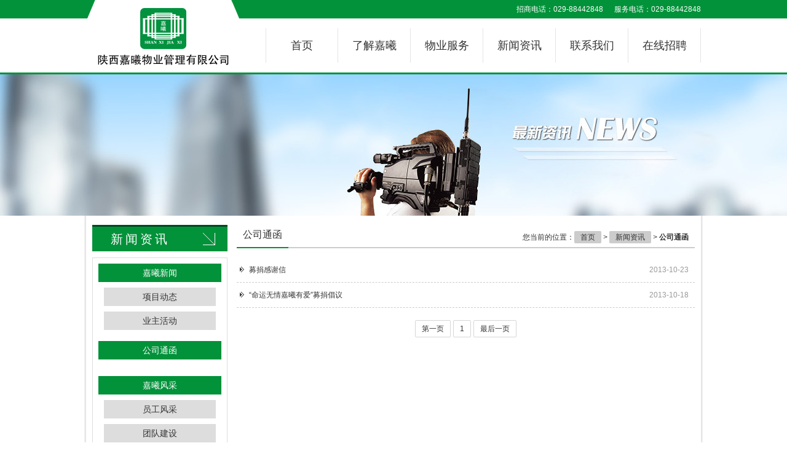

--- FILE ---
content_type: text/html
request_url: http://sxjxwy.com/news.php?cat_id=20
body_size: 2901
content:
<!DOCTYPE html PUBLIC "-//W3C//DTD XHTML 1.0 Transitional//EN" "http://www.w3.org/TR/xhtml1/DTD/xhtml1-transitional.dtd">
<html xmlns="http://www.w3.org/1999/xhtml"><head>
<meta http-equiv="Content-Type" content="text/html; charset=UTF-8">
	<title>公司通函 - 陕西嘉曦物业管理有限公司</title>
	<meta name="Keywords" content="" >
	<meta name="description" content="" />
  <link href="css/index.css" rel="stylesheet" type="text/css">
<script src="js/jquery-1.js" type="text/javascript"></script>
	</head>
    
<body >
<div class="wap">
      

<div class="header">
    <div class="topbarbg">
      <div class="topbar">招商电话：029-88442848 &nbsp;&nbsp;&nbsp;&nbsp; 服务电话：029-88442848<!--服务电话：029-88442848--></div>
    </div>
    <div class="top">
      <div class="logo"><a href="index.php"><img src="images/logo.png" /></a></div>
      <div class="nav">
        <ul>
          <li><a href="index.php">首页</a></li>
          <li><a href="about.php">了解嘉曦</a>
            <ul>
                     <li><a href="about.php?cat_id=6" title="公司概况">公司概况</a></li>
                 <li><a href="about.php?cat_id=7" title="组织架构">组织架构</a></li>
                 <li><a href="about.php?cat_id=8" title="企业文化">企业文化</a></li>
                 <li><a href="about.php?cat_id=9" title="公司证照">公司证照</a></li>
                 <li><a href="about.php?cat_id=10" title="公司年志">公司年志</a></li>
                 <li><a href="about.php?cat_id=29" title="专业管理">专业管理</a></li>
                 <li><a href="about.php?cat_id=30" title="物管优势">物管优势</a></li>
                     
              
            </ul>
          </li>
          <li><a href="service.php">物业服务</a>
            <ul>
                      <li><a href="service.php?cat_id=11" title="写字楼">写字楼</a></li>
                 <li><a href="service.php?cat_id=12" title="住宅楼">住宅楼</a></li>
                 <li><a href="service.php?cat_id=13" title="学校">学校</a></li>
                 <li><a href="service.php?cat_id=14" title="售楼部">售楼部</a></li>
                 <li><a href="service.php?cat_id=15" title="租售信息">租售信息</a></li>
                 <li><a href="service.php?cat_id=17" title="特约服务">特约服务</a></li>
                 <li><a href="service.php?cat_id=18" title="智慧物业">智慧物业</a></li>
                    </ul>
          </li>
          <li><a href="news.php">新闻资讯</a>
            <ul>
                           <li><a href="news.php?cat_id=19">嘉曦新闻</a>
                <ul>
                                  <li><a href="news.php?cat_id=23">项目动态</a></li>
                                 <li><a href="news.php?cat_id=24">业主活动</a></li>
                               </ul>
              </li>
             
                            <li><a href="news.php?cat_id=20">公司通函</a>
                <ul>
                                </ul>
              </li>
             
                            <li><a href="news.php?cat_id=34">嘉曦风采</a>
                <ul>
                                  <li><a href="news.php?cat_id=35">员工风采</a></li>
                                 <li><a href="news.php?cat_id=36">团队建设</a></li>
                                 <li><a href="news.php?cat_id=37">拓展训练</a></li>
                               </ul>
              </li>
             
                          </ul>
          </li>
          <li><a href="contact.php">联系我们</a>
            <ul>
                        <li><a href="contact.php?cat_id=25" title="业务通讯">业务通讯</a></li>
                <li><a href="message.php" title="投诉建议">投诉建议</a></li>
                    </ul>
          </li>
          <li><a href="job.php">在线招聘</a>
            <ul>
                      <li><a href="job.php" title="各部门招聘">各部门招聘</a></li>
                    </ul>
          </li>
        </ul>
        <script type="text/javascript">
$(function(){		
	//切换
	$('.nav li').hover(function(){
		$(this).children("ul").slideDown(200);
		$(this).addClass("hover");
	},function(){
		$(this).children("ul").slideUp(200);
		$(this).removeClass("hover");
	});
});
</script> 
      </div>
    </div>
  </div>

      <div class="in_banner" style="background:url(images/banner02.jpg) no-repeat center top"></div>
	<div class="content">
		<div class="l_cont">
        
			
<div class="l_nav">
				<h3>新闻资讯</h3>
				<ul>
					
                           <li   class="on" ><a  href="?cat_id=19" title="嘉曦新闻">
          嘉曦新闻          </a></li>
           <ul>
                      <li ><a href="?cat_id=23" title="项目动态">
          项目动态          </a>
          
          </li>
                      <li ><a href="?cat_id=24" title="业主活动">
          业主活动          </a>
          
          </li>
                    </ul>
               <li  class="on"   class="on" ><a  href="?cat_id=20" title="公司通函">
          公司通函          </a></li>
           <ul>
                    </ul>
               <li   class="on" ><a  href="?cat_id=34" title="嘉曦风采">
          嘉曦风采          </a></li>
           <ul>
                      <li ><a href="?cat_id=35" title="员工风采">
          员工风采          </a>
          
          </li>
                      <li ><a href="?cat_id=36" title="团队建设">
          团队建设          </a>
          
          </li>
                      <li ><a href="?cat_id=37" title="拓展训练">
          拓展训练          </a>
          
          </li>
                    </ul>
        				</ul>
			</div>
			<div class="l_contact">
				<h3>联系嘉曦</h3>
				<ul class="l_contact_c">
					<li><img src="images/Teln.gif" /></li>
					<li><b>邮箱：</b><span>2798330553@qq.com</span></li>
					<!-- <li><b>传真：</b><span></span></li> -->
					<li><b>地址：</b><span>西安市莲湖区高新一路5号正信大厦A座2503室</span></li>
				</ul>
			</div>



		</div>
		<div class="r_cont">
			<div class="r_cont_title">
				<h3>公司通函</h3>
				<span>您当前的位置：<a href="index.php">首页</a> > <a href="news.php">新闻资讯</a> > <b>公司通函</b></span>
				<div class="clear"></div>
			</div>
			
				
			
            <div class="news_li">
				<ul><li><a href="newsinfo.php?id=55" title="募捐感谢信" target="_blank">募捐感谢信</a><span>2013-10-23</span></li><li><a href="newsinfo.php?id=54" title="“命运无情嘉曦有爱”募捐倡议" target="_blank">“命运无情嘉曦有爱”募捐倡议</a><span>2013-10-18</span></li></ul>
				<div class="clear"></div>
			</div><div class="page"><a class="left">第一页</a><a href="/news.php?cat_id=20&page=1">1</a><a class="right">最后一页</a></div>

    		</div>
		<div class="clear"></div>
	</div>
      
     
    
      ﻿
 <div class="footerbg">
    <div class="footer"> © 2015-2020 陕西嘉曦物业管理有限公司 版权所有 &nbsp;&nbsp;&nbsp;&nbsp; <a href="https://beian.miit.gov.cn" target="_blank">陕ICP备19017070号-1</a> &nbsp;&nbsp;&nbsp;&nbsp; 技术支持：<a href="http://www.wuyouhulian.com" target="_blank">无忧互联</a><br />
      电话：029-88442848 &nbsp;&nbsp;&nbsp;&nbsp; 邮箱：2798330553@qq.com &nbsp;&nbsp;&nbsp;&nbsp;  地址：西安市莲湖区高新一路5号正信大厦A座2503室 </div><center><script type="text/javascript" src="http://wljg.snaic.gov.cn/scripts/businessLicense.js?id=402881c85f4ab4f9015f4d061c750010 "></script></center>

  </div>
      </div>
</body>
</html>

--- FILE ---
content_type: text/css
request_url: http://sxjxwy.com/css/index.css
body_size: 4340
content:
/*css-----------*/
div,form,img,ul,ol,li,dl,dt,dd,p,input,body,strong,span,pre,textarea{margin:0;padding:0;border:0;font-family:Arial,"microsoft yahei",微软雅黑;}
h1,h2,h3,h4,h5,h6,p{margin:0;padding:0;}
body{width:100%;font-family:Arial,"microsoft yahei",微软雅黑;font-size:12px;margin:0 auto;color:#333;height:auto;line-height:24px;overflow-x:hidden;position:relative;background:#fff;}
.wap{max-width:1600px;margin:0 auto;}
img{border:0px;/*behavior:url(iepngfix.htc)*/}
ul,li{list-style:none; }
a{text-decoration:none;color:#333;}
a:hover{color:#ef7a00;outline:none;}
a,area{outline:none;blr:expression(this.onFocus=this.blur());}
.clear{clear:both;line-height:0;height:0;font-size:0;}
a,area{blr:expression(this.onFocus=this.blur())}

.header{background:#fff;border-bottom:3px #02923a solid;height:118px;position:relative}
.topbarbg{background:#02923a;height:30px;color:#fff;text-align:right;line-height:30px;}
.topbar,.top{width:1000px;margin:0 auto}
.header .logo{position:absolute;top:0;}
.nav{float:right;}
.nav ul{float:left;background:url(../images/nav_bg.jpg) no-repeat left center}
.nav li{float:left;position:relative;z-index:10;background:url(../images/nav_bg.jpg) no-repeat right center;}
.nav li a{font-size:18px;color:#333;height:88px;line-height:88px;width:118px;text-align:center;display:block;}
.nav li.hover a{border-bottom:3px #005f28 solid;height:88px;color:#02923a}
.nav li ul{position:absolute;display:none;top:91px;background:none;}
.nav li ul ul{top:0;left:117px;}
.nav li li a,.nav li.hover li a{height:34px;line-height:34px;background:url(../images/tm_img.png) repeat;border-bottom:1px #fff solid;color:#333;font-size:15px;border-left:1px #fff solid;border-right:1px #fff solid;width:116px;}
.nav li li a:hover,.nav li.hover li a:hover{background:#fff;color:#02923a}

.banner{background:#fff;position:relative;width:100%;height:456px;z-index:1}
.flexslider{padding:0;margin:0 auto;position:relative;width:100%;zoom:1;}
.flexslider .slides > li{display:none;-webkit-backface-visibility:hidden;width:100%;height:456px;position:relative;overflow:hidden}
.flexslider .slides img{display:block;height:456px;width:1600px;position:absolute;left:50%;margin-left:-800px;}
.slides:after{content:".";display:block;clear: both;visibility: hidden;line-height:0;height:0;}
.no-js .slides > li:first-child {display: block;}
.flex-viewport{max-height: 2000px;-webkit-transition: all 1s ease;-moz-transition: all 1s ease;transition: all 1s ease;}
.flex-direction-nav a{width: 60px;height: 90px;margin: -60px 0 0;display: block;background: url(../images/ad_ctr.png) no-repeat 0 0;position: absolute;top: 50%;z-index: 10;cursor: pointer;text-indent: -9999px;opacity: 0;filter:alpha(opacity=0);
-webkit-transition: all .3s ease;}
.flex-direction-nav .flex-next{background-position: 0 -90px;right: 0;}
.flex-direction-nav .flex-prev{left: 0;}
.flexslider:hover .flex-next,.flexslider:hover .flex-prev{opacity: 0.8;filter:alpha(opacity=25);}
.flexslider:hover .flex-next:hover, .flexslider:hover .flex-prev:hover {opacity: 1;filter:alpha(opacity=50);}
.flex-control-nav{width: 100%;position: absolute;bottom: 10px;text-align: center;}
.flex-control-nav li{margin: 0 5px;display: inline-block;zoom: 1;*display: inline;}
.flex-control-paging li a{background: url(../images/dot.png) no-repeat 0 -16px;display:block;height: 16px;overflow: hidden;text-indent:-99em;width: 16px;cursor: pointer;}
.flex-control-paging li a.flex-active {background-position: 0 0;}

.cont1,.cont2,.cont3,.cont4{width:1000px;margin:0 auto;padding:25px 0;}
.i_about{float:left;width:485px;}
.about_text{line-height:2;overflow:hidden;height:240px;margin-top:15px;}
.about_text img{float:left;margin-top:5px;margin-right:10px;}

.i_news{float:right;width:485px;}
.i_title{height:24px;line-height:24px;}
.i_title span{display:inline-block;font-size:18px;text-transform:uppercase;color:#333;float:left;}
.i_title span font{color:#999;font-weight:normal;}
.i_title .more{float:right;margin-top:5px;}
.i_news_dl{margin-top:15px;}
.date{float:left;width:70px;text-align:center;height:67px;color:#fff;font-family:"宋体";line-height:20px}
.date b{font-size:30px;line-height:40px;display:block;font-family: microsoft yahei,"微软雅黑";font-weight:normal;margin-top:5px;}
.news_nr{float:left;background:#ebebeb;width:395px;padding:14px 10px 12px;border-bottom:3px #c6c6c6 solid;}
.news_nr h6{font-weight:bold;line-height:20px;margin-bottom:1px;height:20px;overflow:hidden;text-overflow:ellipsis;white-space:nowrap;word-wrap:normal;font-size:12px;}
.news_nr p{line-height:20px;height:20px;overflow:hidden;color:#888}
.news1 .date{background:#f9bb53;border-bottom:3px #aa6c05 solid;}
.news2 .date{background:#2bdc70;border-bottom:3px #02923a solid;}
.news3 .date{background:#65bff8;border-bottom:3px #107abe solid;}
.news1,.news2,.news3{margin-top:12px;height:70px;}
.news1{margin:0;}

.cont2bg{background:#f2f2f2}
.i_ser{float:left;width:340px;padding:75px 12px 16px;background:url(../images/serbg.jpg) no-repeat;}
.i_ser .i_ser_ico{display:inline-block;width:74px;text-align:center;float:left;height:105px;padding:0 5px;}
.i_ser .i_ser_ico i{display:inline-block;width:36px;height:36px;line-height:35px;background:url(../images/sericobg.png) no-repeat center center;padding:19px;}
.i_ser .i_ser_ico:hover i{background:url(../images/sericobg_hover.png) no-repeat center center;}
.i_ser .i_ser_ico span{font-size:14px;}

.i_style{float:right;width:625px;}
.i_style_title{background:url(../images/style.png) no-repeat left top;padding-left:35px;height:32px;line-height:32px;margin-left:15px;}
.i_style_title span{background:#f2f2f2;padding:0 10px;display:inline-block;}
.i_style_title .more{margin-top:10px;}
.i_style_dl{margin-top:15px;}
.i_style_dl dl{float:left;border:1px #dfdfdf solid;width:190px;text-align:center;margin-left:16px;-moz-box-shadow:0px 0px 10px #999 inset;-webkit-box-shadow:0pxpx 0px 10px #999 inset;box-shadow:0px 0px 10px #ccc ;}
.i_style_dl dl:hover{border:1px #ef7a00 solid;}
.i_style_dl dl dd{padding:5px 10px 10px;}
.i_style_dl dl dd h5{font-size:14px;height:30px;line-height:30px;overflow:hidden;text-overflow:ellipsis;white-space:nowrap;word-wrap:normal;}
.i_style_dl dl dd p{text-align:left;line-height:20px;color:#888;height:40px;overflow:hidden;}
.i_style_dl dl dd .btn a{display:block;height:24px;font-size:14px;background:#bbb;color:#fff;margin-top:10px;}
.i_style_dl dl:hover dd .btn a{background:#ef7a00;}

.pro_cont dl{float:left;width:236px;margin-right:15px;border:1px #ccc solid;margin-top:15px;text-align:center;}
.pro_cont dl:hover dt,.pro_cont dl:hover dd{background:#ef7a00;}
.pro_cont dl:hover dd a{color:#fff;}
.pro_cont dl dt{padding:5px;}
.pro_cont dl dd{border-bottom:1px #ccc solid;margin-bottom:2px;font-size:14px;padding:0 5px 5px;}
.pro_cont img{display:block;width:226px;height:173px;}
#demo3{overflow: hidden;width:100%;float:right;}
#indemo1{float:left;width:1500%;}
#demo4{float:left;}
#demo5{float:left;}

.partners{width:998px;margin:0 auto;border:1px #ddd solid;margin-bottom:15px;}
.partners a{margin:0 15px;font-size:14px;display:inline-block;line-height:30px;}


.footerbg{border-top:#02923a 3px solid}
.footer{padding:20px 0 20px;width:1000px;margin:0 auto;border-bottom:1px #ccc solid;text-align:center}
.Copyright{clear:both;height:36px;line-height:36px;width:1200px;margin:0 auto;color:#7b7b7b;padding:8px 0;border-top:1px #fff solid;font-size:14px;color:#666}

.in_banner{height:230px;}
.content{width:980px; margin:0 auto; padding:15px 13px;background:url(../images/bj.jpg) repeat-y center top;}
.l_cont{float:left;width:220px; padding-right:15px; overflow:hidden;}
.l_nav h3{font-size:20px;height:40px;line-height:40px;background:#02923a url(../images/jt.png) no-repeat 180px 10px;color:#fff;font-weight:normal;border-top:3px #004a1d solid;letter-spacing:4px;padding-left:30px;}

.l_nav ul{border:1px #ddd solid;padding:0 9px 9px;margin-top:10px;}
.l_nav ul ul{border:none;margin-top:9px;}
.l_nav ul li{margin-top:9px;}
.l_nav ul li li{margin-top:0;}
.l_nav ul li a{height:30px;line-height:30px;background:#ddd;text-align:center;font-size:14px;display:block}
.l_nav ul li a:hover,.l_nav ul li.on a{background:#02923a;color:#fff;}
.l_nav ul li li a,.l_nav ul li.on li a{background:none;color:#333;font-size:13px;}
.l_nav ul li li a:hover,.l_nav ul li.on li a:hover{color:#02923a}
.l_contact{margin-top:10px;}
.l_contact h3{font-size:20px;height:40px;line-height:40px;background:#02923a;color:#fff;text-align:center;font-weight:normal;border-top:3px #004a1d solid;letter-spacing:4px}
.l_contact_c{padding:9px 9px 0;border:1px #ddd solid;border-top:none}
.l_contact_c li{margin:0 0 9px ;line-height:18px;}
.l_contact_c b{display:inline-block;width:40px;text-align:right;vertical-align:top}
.l_contact_c span{display:inline-block;width:160px;text-align:left;vertical-align:top}

.r_cont{float:right; width:745px;overflow:hidden;min-height:500px;}
.r_cont_title{border-bottom:2px #ccc solid;text-align:right;}
.r_cont_title h3{padding:2px 10px 8px; border-bottom:2px #02923a solid; float:left; position:relative;top:2px;font-size:16px;font-weight:normal}
.r_cont_title span{height:20px; padding:8px 10px;display:inline-block;}
.r_cont_title span a{display:inline-block; height:20px; line-height:20px; padding:0px 10px; background:#ccc; border-radius:2px;}
.r_cont_title span a:hover{background:#1c5baa; color:#fff;}
.r_cont_t{line-height:2; padding:15px 5px; width:735px; overflow:hidden;}
.r_cont_t img{max-width:735px;}

.r_cont .pro_cont{width:760px}
/*翻页*/
.page{margin:20px;text-align:center;font-size:12px;}
.page a{height:26px;line-height:26px;padding:0 10px;border:1px #D6D6D6 solid;margin:0 2px;display:inline-block;-moz-border-radius:2px;border-radius:2px}
.page a.on{color:#fff;border:1px #ef7a00 solid;background:#ef7a00;font-weight:bold;}
.page a.on:hover{color:#fff;}
.page a:hover{border:1px #ef7a00 solid;color:#ef7a00;}

.news_li{margin-top:15px;}
.news_li li{height:40px;line-height:40px;border-bottom:1px #ccc dashed;padding:0 10px 0 20px;background:url(../images/li_ico.gif) no-repeat 5px 15px;}
.news_li li span{float:right;color:#999}
.news_li li a{float:left;max-width:620px;overflow:hidden;text-overflow:ellipsis;white-space:nowrap;word-wrap:normal;}

.img_li{margin-top:15px;}
.img_li dl{float:left;margin:5px 5px 0;width:175px;}
.img_li dl dt{width:165px;height:120px;padding:4px;border:1px #ddd solid;}
.img_li dl dd{height:30px;line-height:30px;text-align:center;overflow:hidden;text-overflow:ellipsis;white-space:nowrap;word-wrap:normal;width:175px;}


.form_box{margin:20px 0;}
.form_box p{height:35px; line-height:35px; background:#efefef; border:1px #dfdddd solid; font-size:14px; font-weight:bold;padding:0 20px}

.form-control1{display:block;width:60%;height:20px;padding:6px 12px;font-size:14px;line-height:1.42857143;color:#555;background:none;border:1px solid #ccc;-webkit-box-shadow:inset 0 1px 1px rgba(0,0,0,.075);box-shadow:inset 0 1px 1px rgba(0,0,0,.075);
-webkit-transition:border-color ease-in-out .15s,-webkit-box-shadow ease-in-out .15s;-o-transition:border-color ease-in-out .15s,box-shadow ease-in-out .15s;transition:border-color ease-in-out .15s,box-shadow ease-in-out .15s}
.form-control:focus,.form-control1:focus{border-color:#82c768;outline:0;-webkit-box-shadow:inset 0 1px 1px rgba(0,0,0,.075),0 0 8px rgba(35,165,49,.6);box-shadow:inset 0 1px 1px rgba(0,0,0,.075),0 0 8px rgba(35,165,49,.6)}
.form-control[disabled],.form-control[readonly],fieldset[disabled] .form-control{cursor:not-allowed;background-color:#eee;opacity:1}
textarea.form-control{height:auto}
input[type=search]{-webkit-appearance:none}
input[type=date],input[type=time],input[type=datetime-local],input[type=month]{line-height:34px;line-height:1.42857143 \0}
input[type=date].input-sm,input[type=time].input-sm,input[type=datetime-local].input-sm,input[type=month].input-sm{line-height:30px}
input[type=date].input-lg,input[type=time].input-lg,input[type=datetime-local].input-lg,input[type=month].input-lg{line-height:46px}
.textarea_tjyj{width:400px;min-height:100px;*height:100px}
.btn_tjyj{background:#e77918;width:140px;height:40px;line-height:40px;color:#fff;border:none;cursor:pointer;border-radius:3px;}
.btn_tjyj:hover{background:#db6b0b;}

.title_newsinfo{margin:10px auto 0; border-bottom:1px #ccc dashed; text-align:center;padding:10px 0;}
.title_newsinfo h3{font-size:18px;line-height:40px;}
.title_newsinfo span{color:#999;display:block;line-height:20px;}

.pro_btn{height:26px;border-top:1px #ccc dashed;padding-top:10px;text-align:right;}
.pro_btn a{height:26px;line-height:26px;background:#e77918;color:#fff;padding:0 10px;display:inline-block;}

.info_page{height:26px;border-top:1px #ccc dashed;padding-top:10px;}
.l_page{float:left;width:350px;overflow:hidden;text-overflow:ellipsis;white-space:nowrap;word-wrap:normal;}
.r_page{float:right;width:350px;overflow:hidden;text-overflow:ellipsis;white-space:nowrap;word-wrap:normal;text-align:right;}















